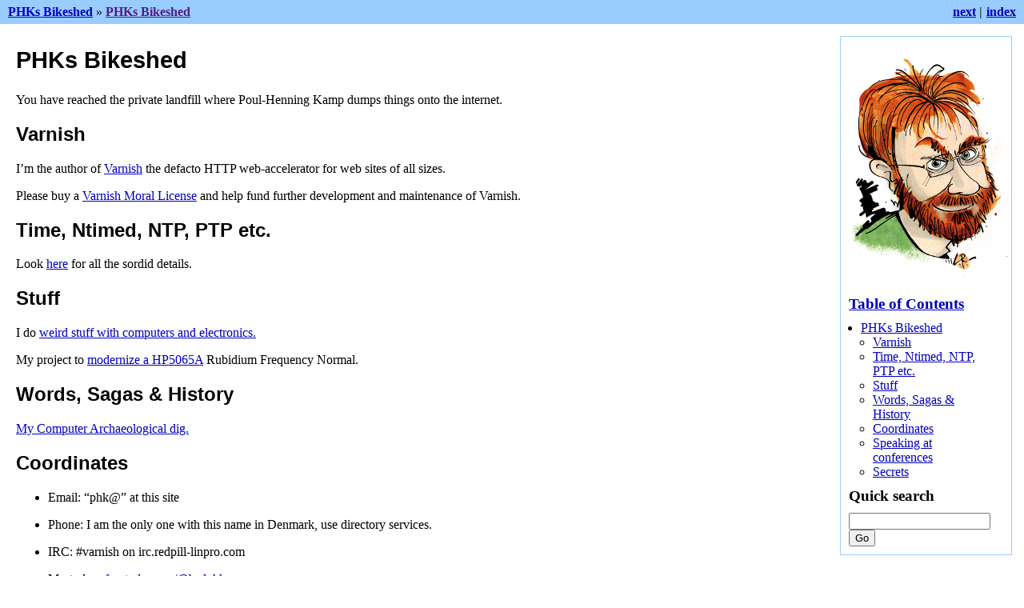

--- FILE ---
content_type: text/html; charset=utf-8
request_url: http://phk.freebsd.dk/?ref=blog.itbroker.com
body_size: 14028
content:

<!DOCTYPE html>

<html lang="en">
  <head>
    <meta charset="utf-8" />
    <meta name="viewport" content="width=device-width, initial-scale=1.0" /><meta name="viewport" content="width=device-width, initial-scale=1" />

    <title>PHKs Bikeshed &#8212; PHKs Bikeshed</title>
    <link rel="stylesheet" type="text/css" href="_static/pygments.css" />
    <link rel="stylesheet" type="text/css" href="_static/traditional.css" />
    <script data-url_root="#" id="documentation_options" src="_static/documentation_options.js"></script>
    <script src="_static/jquery.js"></script>
    <script src="_static/underscore.js"></script>
    <script src="_static/_sphinx_javascript_frameworks_compat.js"></script>
    <script src="_static/doctools.js"></script>
    <script src="_static/sphinx_highlight.js"></script>
    <link rel="index" title="Index" href="genindex/" />
    <link rel="search" title="Search" href="search/" />
    <link rel="next" title="Poul-Hennings Hacks &amp; Stuff" href="hacks/" /> 
  </head><body>
    <div class="related" role="navigation" aria-label="related navigation">
      <h3>Navigation</h3>
      <ul>
        <li class="right" style="margin-right: 10px">
          <a href="genindex/" title="General Index"
             accesskey="I">index</a></li>
        <li class="right" >
          <a href="hacks/" title="Poul-Hennings Hacks &amp; Stuff"
             accesskey="N">next</a> |</li>
        <li class="nav-item nav-item-0"><a href="#">PHKs Bikeshed</a> &#187;</li>
        <li class="nav-item nav-item-this"><a href="">PHKs Bikeshed</a></li> 
      </ul>
    </div>  

    <div class="document">
      <div class="documentwrapper">
        <div class="bodywrapper">
          <div class="body" role="main">
            
  <section id="phks-bikeshed">
<h1>PHKs Bikeshed<a class="headerlink" href="#phks-bikeshed" title="Permalink to this heading">¶</a></h1>
<p>You have reached the private landfill where Poul-Henning Kamp dumps
things onto the internet.</p>
<section id="varnish">
<h2>Varnish<a class="headerlink" href="#varnish" title="Permalink to this heading">¶</a></h2>
<p>I’m the author of <a class="reference external" href="http://www.varnish-cache.org">Varnish</a> the defacto HTTP
web-accelerator for web sites of all sizes.</p>
<p>Please buy a <a class="reference internal" href="VML/"><span class="doc">Varnish Moral License</span></a> and help fund
further development and maintenance of Varnish.</p>
</section>
<section id="time-ntimed-ntp-ptp-etc">
<h2>Time, Ntimed, NTP, PTP etc.<a class="headerlink" href="#time-ntimed-ntp-ptp-etc" title="Permalink to this heading">¶</a></h2>
<p>Look <a class="reference internal" href="time/"><span class="doc">here</span></a> for all the sordid details.</p>
</section>
<section id="stuff">
<h2>Stuff<a class="headerlink" href="#stuff" title="Permalink to this heading">¶</a></h2>
<p>I do <a class="reference internal" href="hacks/"><span class="doc">weird stuff with computers and electronics.</span></a></p>
<p>My project to <a class="reference internal" href="hacks/HP5065A/"><span class="doc">modernize a HP5065A</span></a> Rubidium Frequency Normal.</p>
</section>
<section id="words-sagas-history">
<h2>Words, Sagas &amp; History<a class="headerlink" href="#words-sagas-history" title="Permalink to this heading">¶</a></h2>
<p><a class="reference internal" href="sagas/"><span class="doc">My Computer Archaeological dig.</span></a></p>
</section>
<section id="coordinates">
<h2>Coordinates<a class="headerlink" href="#coordinates" title="Permalink to this heading">¶</a></h2>
<ul class="simple">
<li><p>Email: “phk&#64;” at this site</p></li>
<li><p>Phone: I am the only one with this name in Denmark, use directory services.</p></li>
<li><p>IRC: #varnish on irc.redpill-linpro.com</p></li>
<li><p>Mastodon: <a class="reference external" href="https://fosstodon.org/&#64;bsdphk">fosstodon.org/&#64;bsdphk</a></p></li>
<li><p>Twitter: &#64;bsdphk</p></li>
<li><p><a class="reference external" href="https://www.amazon.com/exec/obidos/wishlist/1XSZNDWXKIAS0/104-5353790-0998300">Amazon Wishlist</a></p></li>
<li><p>Postal address:</p></li>
</ul>
<blockquote>
<div><div class="line-block">
<div class="line">Poul-Henning Kamp</div>
<div class="line">DK#13101183          <cite>&lt;- Customs ID, always include on shipments</cite></div>
<div class="line">Herluf Trollesvej 10B</div>
<div class="line">DK-4200 Slagelse</div>
<div class="line">Denmark</div>
</div>
</div></blockquote>
</section>
<section id="speaking-at-conferences">
<h2>Speaking at conferences<a class="headerlink" href="#speaking-at-conferences" title="Permalink to this heading">¶</a></h2>
<p>It’s not quite as funny as <a class="reference external" href="http://www.thesmokinggun.com/backstage/arena-rock/iggy-pop-06">Iggy Pop’s Backstage rider</a> but
if you want to invite Poul-Henning to speak at your conference or
other gathering, you should read my <a class="reference internal" href="rider/"><span class="doc">rules of engagement</span></a>.</p>
</section>
<section id="secrets">
<h2>Secrets<a class="headerlink" href="#secrets" title="Permalink to this heading">¶</a></h2>
<p>My PGP key:</p>
<div class="highlight-none notranslate"><div class="highlight"><pre><span></span>pub   ed25519/0x3618A2C260A2B245 2023-09-14 [SC]
      71D2D85F1529593A8276561B3618A2C260A2B245

-----BEGIN PGP PUBLIC KEY BLOCK-----

mDMEZQMFLxYJKwYBBAHaRw8BAQdACRqlmVaxzwhPV1Ua/gQWZL+NZjlTiPhEUvQ/
d45I2wa0JVBvdWwtSGVubmluZyBLYW1wIDxwaGtAZGF0YW11c2V1bS5kaz6IkAQT
FgoAOBYhBHHS2F8VKVk6gnZWGzYYosJgorJFBQJlAwWGAhsDBQsJCAcDBRUKCQgL
BRYDAgEAAh4FAheAAAoJEDYYosJgorJFC1cA/invDNPdgm8L0d2muM1sa0uTCJds
vntJokPfpCKZPclrAQDCo4iGNd1WAFotL/qhnIY/UO8erouCeyQUSJAsGKF4CYkC
MwQQAQoAHRYhBENXWSO44R1wPGZVQI5fRLpo5onFBQJlAwYCAAoJEI5fRLpo5onF
uzAP/250SnqD19I0xkbhcwyrlzJhuxDD80HAY4pa5MWbqctslSQGyXOjddqmKMR2
OPrie9n90/vAH3ySG1xyQIWJXj47hMEmyXLfVMUE7QPYk5bpJsAlJ+Y7LODxvfNt
ZYjGNu3Uh+VBXPIh0EdDpGSZba4uYrURLxlQLccIhp6ObLKY7Pq2mXSKmbrSzOkM
2ssqIMNYxddJNAOC3g8qpwow71Rxoede7PsHbEqKAx1hkzybv7sJIq0FBFQnzLbz
QdrgTS4ODuUGXZxFjofephSsXL5GwgJtFeq5PXlNKMoBmXRNfyOIKDwzRyRi+kVy
/82nY0J5PTqah/q2sM3mBzMug+ONcU1gHZiHBK3bMdQfqllMA5OchVXSqVQhu4N0
9yt+7tdi1FeVciW2WuWboy8zQY+wp3ifxSAyRyYjoxrl9Uv19un5TuFNQWibv7uw
pwKjC8XeD9qsTKRjtmEhUHbugQMIO6LIj/znyHUdPC/+46/2oNbReG3iJyN6t+7n
vaO0Hsc2h7LCrfAKYtl8hL5Ztvodz7hJ3gzDTGbyyH3bkNQXH5gVi65Szbh/BW2y
o/fxoeBlMyqsvrgFQBcbQf+qwQ4K2AilxZDutFO2g2Km+8jJr7hTvL/+QOkAg3pI
b2wvyLqwvgEIH5dIXvc4VJVMxCZJfUse8HeQNCdGpGuwr+hgiQEzBBABCgAdFiEE
icdlqw+9Qa90PBmNHc2PV6OGi9cFAmW3rTYACgkQHc2PV6OGi9dJ3AgAmZ6OUf2h
gI0crwXlnAO1sOTPz295/bW+1DOaDSHZnRQTEEAjtZSisNUZlkPskmCZNP78qy2B
kX8AFIUkiIw2KqnJZOxVnfBd5RuUFmeR650mcKbXTGYLHjLH+6vtsVD91jGE+5RL
OL92sUIrEmAgtJpjXm5UaSKhrzsLf/UbKL06ikuietUXyx9OhlfJzv9Oog5RvgnE
OYOR5THwCnI1DQba/wPNOTcOAOy6WSXH2u32AwZrR5YnGeYprUrFaXpf1jlbjyTF
jOHp0emVTwQ1rZpQWkSB62VEOeuGY7Cyeg0GUjw7ilbreJpZsYruTBePuaaneaM1
JyKukZ9QWrzyobQmUG91bC1IZW5uaW5nIEthbXAgPHBoa0BwaGsuZnJlZWJzZC5k
az6IkAQTFgoAOBYhBHHS2F8VKVk6gnZWGzYYosJgorJFBQJlAwUvAhsDBQsJCAcD
BRUKCQgLBRYDAgEAAh4FAheAAAoJEDYYosJgorJFNb4A/jorm2ttnqa/Wxc8DVJ6
TvwfM5iZEfxDpcxrHVkYrZiBAQC+ty4FNoeRHQXlGjHg9TVrB8KGnXblgXuICLKT
JUywAIkCMwQQAQoAHRYhBENXWSO44R1wPGZVQI5fRLpo5onFBQJlAwYCAAoJEI5f
RLpo5onFxuMP/0MOQU4uSWnwFOULPm6U/3rLK6zH+sbP0mGRxjlw8r32znJ+oQ2k
F68gevGzlqlO4tXd+z960E1d/xnjRVVOuwooTXnw8kw1d2PzBqEBhPiNxBTsuaJg
0hvhL3bh6rsKUMncMoWPBq5tjouk2K6n2IW/WaCXd/TaMui/jXvokOFS3fa1KQZ6
uARhD9Z7hoLMnmLD0WAAxcEN+qq7baU+GbLEtsb5ygiJW0NitlpCc9I5TFX+6MIT
xPtdAToDyMlei4rqX0aHM+JmzWG+omcY/cWbXOj6nr4C+fReCo6FdAIvrOeE6uaZ
QLalxzHg7TjSdETV1BjczrQF5a9GTo61A/rcDRma5ow3E8xkmxDcGCDwTMTeAtxk
BcMuYxMcv7Q5PEilCK+vUbKCGriEWUFflWFF8w9TNIhHUrbMFwDlB4jKrKr9PyW9
PrlwYAXb7XjTWGREKPam4EA8LNRUjm3lIow9jBCF1ikaGxuVUI3EofO7GiDFOXW5
9i4vk248vQuLamAA0bFRZw0rNdbjvpRtxhJgU9BJow2U34YBmeKKAr7XC17crCyb
J6bnS2Lj1G4cDr/w3WFdvBQLFLVpmsorUAowU6LSVwajjWU4aOSZXUlxHlmevaNT
SGjY0oLgV7BI7IlPz5AYwrZ2hNBYgu/JwQli04QYRgIIrH/+ZJUmq6WKiQEzBBAB
CgAdFiEEicdlqw+9Qa90PBmNHc2PV6OGi9cFAmW3rTYACgkQHc2PV6OGi9ep7gf9
Gav3egqv3/xnrzoGYtXQDxhwrQWFhHV6jUWKHRooJdgWAnNbbxe7pyzL0o7p2Tqr
wDcdHn583BeouUZBbi4T8xPq2vs0WHB+FrcLAZVb7g8vVuXaexFAasgx3cw/TB0r
TC6uTFA52FDupQh+b3ufGcnGvLUjrHx134WzdvhtSIQhUSoEXecqaWxwo/G7mtgl
+UyupXH5BJfB8CXSO9TS5MVVbZelCl4ZPwQw/eLsiz2oTkL8FNtP3tcvACCvITfT
cBD5YUd5gtTbpWWuVWz7WsaVYnOGzNsm8GKalldG9sxZd12Ov02NGVWrwhjU0ZJu
z5jK8GuaPAk8ym0NK1Cv+bQjUG91bC1IZW5uaW5nIEthbXAgPHBoa0B2YXJuaXNo
Lm9yZz6IkAQTFgoAOBYhBHHS2F8VKVk6gnZWGzYYosJgorJFBQJlAwVlAhsDBQsJ
CAcDBRUKCQgLBRYDAgEAAh4FAheAAAoJEDYYosJgorJF5kwBAKrTw3csciJLQG5Z
wpxmUEhcHtYkzGIfQSL7YX6wtDYBAQC7sxbxhlMdp58IiLecMXPpwV0MUOmTc8CD
6nr9WkxDCYkCMwQQAQoAHRYhBENXWSO44R1wPGZVQI5fRLpo5onFBQJlAwYCAAoJ
EI5fRLpo5onF0C8QAJiS5sWQQ51n+3DmGSfpRmgf1Z63NP4hs4AUeT0tcNJOvyzn
BmGnltkHKbX/vcU/7IMVBinBSzMIobu7oY2oDJvQx6mKGoaozXaF6eIssNSoiPfn
cUQxIw73UlKM+zkeKg0vXrh53FzjNgZf/qpwlzazmGjbIRE9E2t0e5wSHxKiu0hY
OOY2Za7j8T1lRPmnrH5UAY8KtoUPnE1t0pdgBG6y0daYNIfSSzA0ytaJrjbYvuBa
bIhP52sLQxVkmjU29DhzBe00fM/cyXOCDocXYBxORvUM21ix2KYyXvSGEJS5L5JF
mG8GXK3++vdbiSk/ExiXE3EwkgRfugNP/wF2KrhmKZc0ZL/sDp6Qn1PWgrXcKy6c
A+7fRHB1wCfntZ/wSK15gednRNAbkCNdKhxc3UqNTHA28uuFHY5Uie/vaXrZLsDj
ZwG0BAAT2Wp4XONommP5RAVY6nlY6QCPb61ElDN+1PtV1FiYv7Ac34Ppcca7/TZ0
pJDW/9zH5p0wK6WJfqAVxOQJHfOKBfEO9vL364BmnBZaR1gj8Ywv1kWZsVM5Askt
mj+kQ/vO6ijUgTeDBvWVihtgWMhI/GLZsAZEVs0gOE7ucAFGd3CRgJ4wj6u0KO9V
crZJh3JEWLDoLt7daNSG+TbG8kCmAAb8zepG8wbNOfkTtmKc8dz66BuAaaIviQEz
BBABCgAdFiEEicdlqw+9Qa90PBmNHc2PV6OGi9cFAmW3rTYACgkQHc2PV6OGi9cZ
qgf+Lr7Q9idtVIrSkuJyfYL7RM6KZEtx5Yxmq4wdVdL9uh6SQcrEpS2SwUreDwar
Mcoa30F92rIw8PZGf0WSDAD+jUpSE+dz5GEJWGQ15/z+N2AlHzddI6CULtDEul67
naKiNaVY9EOkt4kcNpjR8XNkZHldoVHsdfRX7Tem3967AD9erdR7YBfRb6rbVlCq
EHwuSbcryfiCqow/FGoQmGk0tFORqmUINdYkbbAcpViXTyy04O/7azobn/XIcoQz
fppHNjmFlM/56AlJwmmf5S5umjvWN0J7DU/yMIA1Aibbo81efesqpBoRheGOSL/D
VuPUenjHxkQj5SMlcFwxUFfoDLQjUG91bC1IZW5uaW5nIEthbXAgPHBoa0BGcmVl
QlNELm9yZz6IkAQTFgoAOBYhBHHS2F8VKVk6gnZWGzYYosJgorJFBQJlAwV4AhsD
BQsJCAcDBRUKCQgLBRYDAgEAAh4FAheAAAoJEDYYosJgorJFfHQA/0kNqxj5vTOW
AA1NlhNLpFDXTODhLRSTzRcJQ+QlnbSZAQD+qH9+dITz2sp8e+FxtHDO1nwAvCxK
xzdGZdeQi0cqAYkCMwQQAQoAHRYhBENXWSO44R1wPGZVQI5fRLpo5onFBQJlAwYC
AAoJEI5fRLpo5onF+Q8P/0H6zR4NUT06WcUy8Kwp76sYxro3Pxod4AvzH/6zkjVN
Bz5bPy5b5C5nu6w3FLQoOS5XVhodfgBo1sWHipuupEQcGqUYX7i/ntHlxYo+XM4R
vwIGMMZ4x8IcFrCPpLgMR/d55wqj4arhTDkOOTR/U6nWV4p5ZS9J4BZxS30EYtGR
CEW5ww/8jBaXQT8+pJ3i4b200ZiDyYXSNYxh9dMFlnPDRMCwQBmDzGiSkGHGp1ds
H+gG5zFRRC7Z3vC0xSKOlX1yRqR/0Z4JM1l4Dv72AAe+aRbsaN3Dn34oAcwhoEEB
fQ4TAAEnu4eeam3El8yRvH8YgCitkXn1JPbPLrT/2Li07vh4WtylCpGMGFz4ICE+
tXSU/yT+w/rnhClXORsfk2J52yeK765Aiu7Zf4jGXNbZpLVPEW2jBUvHlx6wd7yD
mXEZEI+R9+9ArAxCIoqUjPYIZ6K3zRpyL3Z4gCl7L+XEYsRW0J+I/NYGOR5bX2ZJ
OwnLbM85XFBq8ogBEl44ZbWnwACxyUFq0G7QAsgOSyfzzAvTqRBbHutqEXQj5cVY
MwmELjcie+4llGgeSqsxLRjrEHXJpiO2tfHYckIVZnBQ3r8zaxY6WxXdvSQXj3IX
NK48FvruUtog5Q9w9i5qKHgm5bCr1uIAY3MyvR5gjknqJysqlhuZQS99646ilSIl
iQEzBBABCgAdFiEEicdlqw+9Qa90PBmNHc2PV6OGi9cFAmW3rTYACgkQHc2PV6OG
i9elkgf/YeADzeG+/XnYZqHOYLAwMK3MU9zxk+xOGt6kwmBiOQH56xzlCkFkTtkj
9IolTlBUpO1Qlpt+xx/kN23ABzb3GwCdlJJ2lwTX7g8pMHk9d8S8UMl657y/W69h
5LE8ME7TrzYbkwzkhoSsfk+CQKpROSZ+4OYw6YbP1eeA03m6iLYNhVLZsmsRHu27
LhylBLi0l3fO+FhedH4xLhjOeDsfJ9064utDa8BRDPRu3FExDjbKPER0lPZcbnxA
SkXC8Fa64eg0efZ6HdCCkwK+l3/UMrO5p1W8Aob+uV2sW7XdYTX6ZI05BHiYdhVb
HfW+CyQvjREkQtfM7O7kWbQr4aFNz7g4BGUDBS8SCisGAQQBl1UBBQEBB0Do0lvG
GwDUzaGrHpF8vvPSHPDXGJlLS7giHin5ne1oDAMBCAeIeAQYFgoAIBYhBHHS2F8V
KVk6gnZWGzYYosJgorJFBQJlAwUvAhsMAAoJEDYYosJgorJFEqEA/2RAtiPrvk7n
4JxE1ERwkFhT2aiq40L5PJzYgHLNSeQjAP9aLDmw5v9xIT9MlFOyep01adK1ukKB
asMHuD76KMmSAA==
=hbwX
-----END PGP PUBLIC KEY BLOCK-----
</pre></div>
</div>
<div class="toctree-wrapper compound">
</div>
</section>
</section>


            <div class="clearer"></div>
          </div>
        </div>
      </div>
      <div class="sphinxsidebar" role="navigation" aria-label="main navigation">
        <div class="sphinxsidebarwrapper">
            <p class="logo"><a href="#">
              <img class="logo" src="_static/phk_200.png" alt="Logo"/>
            </a></p>
  <div>
    <h3><a href="#">Table of Contents</a></h3>
    <ul>
<li><a class="reference internal" href="#">PHKs Bikeshed</a><ul>
<li><a class="reference internal" href="#varnish">Varnish</a></li>
<li><a class="reference internal" href="#time-ntimed-ntp-ptp-etc">Time, Ntimed, NTP, PTP etc.</a></li>
<li><a class="reference internal" href="#stuff">Stuff</a></li>
<li><a class="reference internal" href="#words-sagas-history">Words, Sagas &amp; History</a></li>
<li><a class="reference internal" href="#coordinates">Coordinates</a></li>
<li><a class="reference internal" href="#speaking-at-conferences">Speaking at conferences</a></li>
<li><a class="reference internal" href="#secrets">Secrets</a></li>
</ul>
</li>
</ul>

  </div>
<div id="searchbox" style="display: none" role="search">
  <h3 id="searchlabel">Quick search</h3>
    <div class="searchformwrapper">
    <form class="search" action="search/" method="get">
      <input type="text" name="q" aria-labelledby="searchlabel" autocomplete="off" autocorrect="off" autocapitalize="off" spellcheck="false"/>
      <input type="submit" value="Go" />
    </form>
    </div>
</div>
<script>document.getElementById('searchbox').style.display = "block"</script><a rel="me" href="https://fosstodon.org/@bsdphk"></a>
<a rel="me" href="https://expressional.social/@phloggen"></a>
        </div>
      </div>
      <div class="clearer"></div>
    </div>
    <div class="related" role="navigation" aria-label="related navigation">
      <h3>Navigation</h3>
      <ul>
        <li class="right" style="margin-right: 10px">
          <a href="genindex/" title="General Index"
             >index</a></li>
        <li class="right" >
          <a href="hacks/" title="Poul-Hennings Hacks &amp; Stuff"
             >next</a> |</li>
        <li class="nav-item nav-item-0"><a href="#">PHKs Bikeshed</a> &#187;</li>
        <li class="nav-item nav-item-this"><a href="">PHKs Bikeshed</a></li> 
      </ul>
    </div>
    <div class="footer" role="contentinfo">
      Created using <a href="https://www.sphinx-doc.org/">Sphinx</a> 5.3.0.
    </div>
  </body>
</html>

--- FILE ---
content_type: text/css; charset=utf-8
request_url: http://phk.freebsd.dk/_static/traditional.css
body_size: 12052
content:
/*
 * traditional.css
 * ~~~~~~~~~~~~~~~
 *
 * Sphinx stylesheet -- traditional docs.python.org theme.
 *
 * :copyright: Copyright 2007-2022 by the Sphinx team, see AUTHORS.
 * :license: BSD, see LICENSE for details.
 *
 */

body {
    color: #000;
    margin: 0;
    padding: 0;
}

/* :::: LAYOUT :::: */

div.documentwrapper {
    float: left;
    width: 100%;
}

div.bodywrapper {
    margin: 0 230px 0 0;
}

div.body {
    min-width: 0;
    max-width: none;
    background-color: white;
    padding: 0 20px 30px 20px;
}

div.sphinxsidebarwrapper {
    border: 1px solid #99ccff;
    padding: 10px;
    margin: 10px 15px 10px 0;
}

div.sphinxsidebar {
    float: right;
    margin-left: -100%;
    width: 230px;
}

div.clearer {
    clear: both;
}

div.footer {
    clear: both;
    width: 100%;
    background-color: #99ccff;
    padding: 9px 0 9px 0;
    text-align: center;
}

div.related {
    background-color: #99ccff;
    color: #333;
    width: 100%;
    height: 30px;
    line-height: 30px;
    border-bottom: 5px solid white;
}

div.related h3 {
    display: none;
}

div.related ul {
    margin: 0;
    padding: 0 0 0 10px;
    list-style: none;
}

div.related li {
    display: inline;
    font-weight: bold;
}

div.related li.right {
    float: right;
    margin-right: 5px;
}

/* ::: SIDEBAR :::: */
div.sphinxsidebar h3 {
    margin: 0;
}

div.sphinxsidebar h4 {
    margin: 5px 0 0 0;
}

div.sphinxsidebar p.topless {
    margin: 5px 10px 10px 10px;
}

div.sphinxsidebar ul {
    margin: 10px;
    margin-left: 15px;
    padding: 0;
}

div.sphinxsidebar ul ul {
    margin-top: 0;
    margin-bottom: 0;
}

div.sphinxsidebar form {
    margin-top: 10px;
}


/* :::: SEARCH :::: */
ul.search {
    margin: 10px 0 0 20px;
    padding: 0;
}

ul.search li {
    padding: 5px 0 5px 20px;
    background-image: url(file.png);
    background-repeat: no-repeat;
    background-position: 0 7px;
}

ul.search li a {
    font-weight: bold;
}

ul.search li div.context {
    color: #888;
    margin: 2px 0 0 30px;
    text-align: left;
}

ul.keywordmatches li.goodmatch a {
    font-weight: bold;
}

/* :::: COMMON FORM STYLES :::: */

div.actions {
    border-top: 1px solid #aaa;
    background-color: #ddd;
    margin: 10px 0 0 -20px;
    padding: 5px 0 5px 20px;
}

form dl {
    color: #333;
}

form dt {
    clear: both;
    float: left;
    min-width: 110px;
    margin-right: 10px;
    padding-top: 2px;
}

input#homepage {
    display: none;
}

div.error {
    margin: 5px 20px 0 0;
    padding: 5px;
    border: 1px solid #d00;
    /*border: 2px solid #05171e;
    background-color: #092835;
    color: white;*/
    font-weight: bold;
}

/* :::: INLINE COMMENTS :::: */

div.inlinecommentswrapper {
    float: right;
    max-width: 40%;
}

div.commentmarker {
    float: right;
    background-image: url(style/comment.png);
    background-repeat: no-repeat;
    width: 25px;
    height: 25px;
    text-align: center;
    padding-top: 3px;
}

div.nocommentmarker {
    float: right;
    background-image: url(style/nocomment.png);
    background-repeat: no-repeat;
    width: 25px;
    height: 25px;
}

div.inlinecomments {
    margin-left: 10px;
    margin-bottom: 5px;
    background-color: #eee;
    border: 1px solid #ccc;
    padding: 5px;
}

div.inlinecomment {
    border-top: 1px solid #ccc;
    padding-top: 5px;
    margin-top: 5px;
}

.inlinecomments p {
    margin: 5px 0 5px 0;
}

.inlinecomments .head {
    font-weight: bold;
}

.inlinecomments .meta {
    font-style: italic;
}


/* :::: COMMENTS :::: */

div#comments h3 {
    border-top: 1px solid #aaa;
    padding: 5px 20px 5px 20px;
    margin: 20px -20px 20px -20px;
    background-color: #ddd;
}

/*
div#comments {
    background-color: #ccc;
    margin: 40px -20px -30px -20px;
    padding: 0 0 1px 0;
}

div#comments h4 {
    margin: 30px 0 20px 0;
    background-color: #aaa;
    border-bottom: 1px solid #09232e;
    color: #333;
}

div#comments form {
    display: block;
    margin: 0 0 0 20px;
}

div#comments textarea {
    width: 98%;
    height: 160px;
}

div#comments div.help {
    margin: 20px 20px 10px 0;
    background-color: #ccc;
    color: #333;
}

div#comments div.help p {
    margin: 0;
    padding: 0 0 10px 0;
}

div#comments input, div#comments textarea {
    font-family: 'Bitstream Vera Sans', 'Arial', sans-serif;
    font-size: 13px;
    color: black;
    background-color: #aaa;
    border: 1px solid #092835;
}

div#comments input[type="reset"],
div#comments input[type="submit"] {
    cursor: pointer;
    font-weight: bold;
    padding: 2px;
    margin: 5px 5px 5px 0;
    background-color: #666;
    color: white;
}

div#comments div.comment {
    margin: 10px 10px 10px 20px;
    padding: 10px;
    border: 1px solid #0f3646;
    background-color: #aaa;
    color: #333;
}

div#comments div.comment p {
    margin: 5px 0 5px 0;
}

div#comments div.comment p.meta {
    font-style: italic;
    color: #444;
    text-align: right;
    margin: -5px 0 -5px 0;
}

div#comments div.comment h4 {
    margin: -10px -10px 5px -10px;
    padding: 3px;
    font-size: 15px;
    background-color: #888;
    color: white;
    border: 0;
}

div#comments div.comment pre,
div#comments div.comment code {
    background-color: #ddd;
    color: #111;
    border: none;
}

div#comments div.comment a {
    color: #fff;
    text-decoration: underline;
}

div#comments div.comment blockquote {
    margin: 10px;
    padding: 10px;
    border-left: 1px solid #0f3646;
    /*border: 1px solid #0f3646;
    background-color: #071c25;*/
}

div#comments em.important {
    color: #d00;
    font-weight: bold;
    font-style: normal;
}*/

/* :::: SUGGEST CHANGES :::: */
div#suggest-changes-box input, div#suggest-changes-box textarea {
    border: 1px solid #ccc;
    background-color: white;
    color: black;
}

div#suggest-changes-box textarea {
    width: 99%;
    height: 400px;
}


/* :::: PREVIEW :::: */
div.preview {
    background-image: url(style/preview.png);
    padding: 0 20px 20px 20px;
    margin-bottom: 30px;
}


/* :::: INDEX PAGE :::: */

table.contentstable {
    width: 90%;
}

table.contentstable p.biglink {
    line-height: 150%;
}

a.biglink {
    font-size: 1.5em;
}

span.linkdescr {
    font-style: italic;
    padding-top: 5px;
}

/* :::: GENINDEX STYLES :::: */

table.indextable td {
    text-align: left;
    vertical-align: top;
}

table.indextable ul {
    margin-top: 0;
    margin-bottom: 0;
    list-style-type: none;
}

table.indextable > tbody > tr > td > ul {
    padding-left: 0em;
}

table.indextable tr.pcap {
    height: 10px;
}

table.indextable tr.cap {
    margin-top: 10px;
    background-color: #f2f2f2;
}

img.toggler {
    margin-right: 3px;
    margin-top: 3px;
    cursor: pointer;
}

/* :::: DOMAIN MODULE INDEX STYLES :::: */

table.modindextable td {
    padding: 2px;
    border-collapse: collapse;
}

/* :::: GLOBAL STYLES :::: */

p.subhead {
    font-weight: bold;
    margin-top: 20px;
}

a:link:active           { color: #ff0000; }
a:link:hover            { background-color: #bbeeff; }
a:visited:hover         { background-color: #bbeeff; }
a:visited               { color: #551a8b; }
a:link                  { color: #0000bb; }

div.body h1,
div.body h2,
div.body h3,
div.body h4,
div.body h5,
div.body h6 {
    font-family: avantgarde, sans-serif;
    font-weight: bold;
}

div.body h1 { font-size: 180%; }
div.body h2 { font-size: 150%; }
div.body h3 { font-size: 120%; }
div.body h4 { font-size: 120%; }

a.headerlink,
a.headerlink,
a.headerlink,
a.headerlink,
a.headerlink,
a.headerlink {
    color: #c60f0f;
    font-size: 0.8em;
    padding: 0 4px 0 4px;
    text-decoration: none;
    visibility: hidden;
}

*:hover > a.headerlink,
*:hover > a.headerlink,
*:hover > a.headerlink,
*:hover > a.headerlink,
*:hover > a.headerlink,
*:hover > a.headerlink {
    visibility: visible;
}

a.headerlink:hover,
a.headerlink:hover,
a.headerlink:hover,
a.headerlink:hover,
a.headerlink:hover,
a.headerlink:hover {
    background-color: #c60f0f;
    color: white;
}

div.body p, div.body dd, div.body li {
    text-align: justify;
}

div.body td {
    text-align: left;
}

ul.fakelist {
    list-style: none;
    margin: 10px 0 10px 20px;
    padding: 0;
}

/* "Footnotes" heading */
p.rubric {
    margin-top: 30px;
    font-weight: bold;
}

/* "Topics" */
nav.contents,
aside.topic,

div.topic {
    background-color: #eee;
    border: 1px solid #ccc;
    padding: 0 7px 0 7px;
    margin: 10px 0 10px 0;
}

p.topic-title {
    font-size: 1.1em;
    font-weight: bold;
    margin-top: 10px;
}

/* Admonitions */

div.admonition {
    margin-top: 10px;
    margin-bottom: 10px;
    padding: 7px;
}

div.admonition dt {
    font-weight: bold;
}

div.admonition dd {
    margin-bottom: 10px;
}

div.admonition dl {
    margin-bottom: 0;
}

div.admonition p {
    display: inline;
}

div.seealso {
    background-color: #ffc;
    border: 1px solid #ff6;
}

div.warning {
    background-color: #ffe4e4;
    border: 1px solid #f66;
}

div.note {
    background-color: #eee;
    border: 1px solid #ccc;
}

p.admonition-title {
    margin: 0px 10px 5px 0px;
    font-weight: bold;
    display: inline;
}

p.admonition-title:after {
    content: ":";
}

div.body p.centered {
    text-align: center;
    margin-top: 25px;
}

table.docutils {
    border: 0;
}

table caption span.caption-number {
    font-style: italic;
}

table caption span.caption-text {
}

table.docutils td, table.docutils th {
    padding: 0 8px 2px 0;
    border-top: 0;
    border-left: 0;
    border-right: 0;
    border-bottom: 1px solid #aaa;
}

table.field-list td, table.field-list th {
    border: 0 !important;
}

table.footnote td, table.footnote th {
    border: 0 !important;
}

dl {
    margin-bottom: 15px;
    clear: both;
}

dd p {
    margin-top: 0px;
}

dd ul, dd table {
    margin-bottom: 10px;
}

dd {
    margin-top: 3px;
    margin-bottom: 10px;
    margin-left: 30px;
}

dl.glossary dt {
    font-weight: bold;
    font-size: 1.1em;
}

th {
    text-align: left;
    padding-right: 5px;
}

pre {
    font-family: monospace;
    padding: 5px;
    border-left: none;
    border-right: none;
}

code {
    font-family: monospace;
    background-color: #ecf0f3;
    padding: 0 1px 0 1px;
}

code.descname {
    background-color: transparent;
    font-weight: bold;
    font-size: 1.2em;
}

code.descclassname {
    background-color: transparent;
}

code.xref, a code {
    background-color: transparent;
    font-weight: bold;
}

.footnote:target  { background-color: #ffa }

.line-block {
    display: block;
    margin-top: 1em;
    margin-bottom: 1em;
}

.line-block .line-block {
    margin-top: 0;
    margin-bottom: 0;
    margin-left: 1.5em;
}

h1 code, h2 code, h3 code, h4 code, h5 code, h6 code {
    background-color: transparent;
}

.optional {
    font-size: 1.3em;
}

.sig-paren {
    font-size: larger;
}

.versionmodified {
    font-style: italic;
}

/* :::: PRINT :::: */
@media print {
    div.documentwrapper {
        width: 100%;
    }

    div.body {
        margin: 0;
    }

    div.sphinxsidebar,
    div.related,
    div.footer,
    div#comments div.new-comment-box,
    #top-link {
        display: none;
    }
}

.viewcode-link {
    float: right;
}

.viewcode-back {
    float: right;
    font-family: serif;
}

div.viewcode-block:target {
    background-color: #f4debf;
    border-top: 1px solid #ac9;
    border-bottom: 1px solid #ac9;
    margin: -1px -10px;
    padding: 0 10px;
}

div.code-block-caption {
    background-color: #cceeff;
}

div.code-block-caption span.caption-number {
    padding: 0.1em 0.3em;
    font-style: italic;
}

div.code-block-caption span.caption-text {
}

div.literal-block-wrapper {
    padding: 1em 1em 0;
}

div.literal-block-wrapper pre {
    margin: 0;
}

div.figure p.caption span.caption-number,
figcaption span.caption-number {
    font-style: italic;
}

div.figure p.caption span.caption-text,
figcaption span.caption-text {
}

/* :::: MATH DISPLAY :::: */

div.body div.math p {
    text-align: center;
}

span.eqno {
    float: right;
}